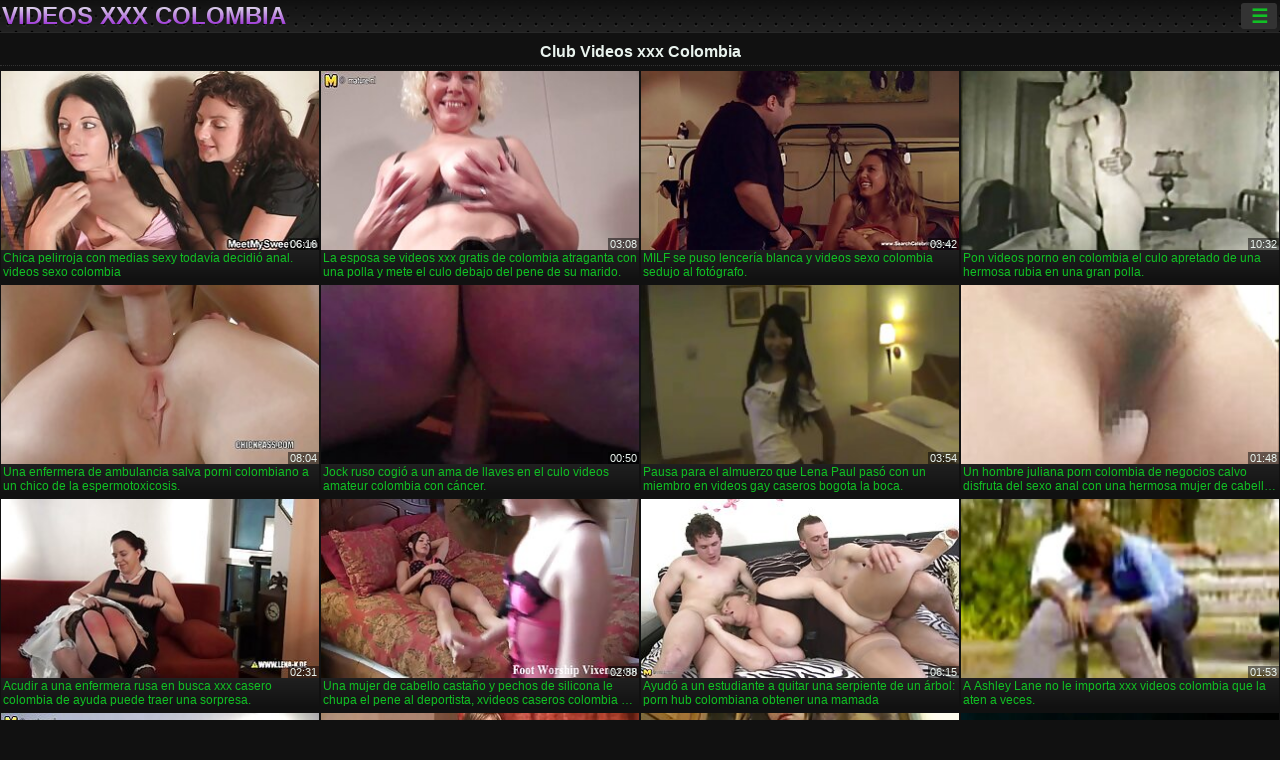

--- FILE ---
content_type: text/html; charset=UTF-8
request_url: https://videosxxxcolombia.com/category/club
body_size: 12800
content:
<!DOCTYPE html><html lang="es"><head>
<title>Club Caliente porno-Videos xxx Colombia  </title>
<meta charset="utf-8">
<meta name="description" content="Gratis  Club. Amante increíble con cuerpo perfecto chupa una polla pequeña en el póquer, una chica pervertida con un coño grande tiene una aventura sexual gratis en el juego y otros videoclips ">
<base target="_blank">
<meta name="referrer" content="unsafe-url">
<meta name="rating" content="adult">
<link href="https://videosxxxcolombia.com/category/club/" rel="canonical">
<meta name="viewport" content="width=device-width, initial-scale=1">
<meta name="theme-color" content="#111111">
<meta name="msapplication-navbutton-color" content="#111111">
<meta name="apple-mobile-web-app-status-bar-style" content="#111111">
<meta http-equiv="x-dns-prefetch-control" content="on">

<link rel="icon" type="image/vnd.microsoft.icon" href="/files/favicon.ico">
<style type="text/css">
body {font-family: Arial; font-size: 9pt; padding: 0px; margin: 0px;}
a, a:visited {text-decoration: none;}

body {background: #111111;}

h1, h2, body, .pages .more, .close, .search .text {color: #e9f3ee;}

a, .menu .act {color: #11c024;}
a:hover, .content .tube:hover, .content .bl:hover {color: #e9f3ee;}

img {width: 100%; height: auto;}

.pages .more {background: #11c024;}
.search .text, .info .down {background: #333333;}

icon, .content .tube, .content .t u, .content .tags a:before, .g1:before, .g2:before, .g3:before, .g4:before, .g5:before, .g6:before, .g7:before, .content .bl {color: #9014d3;}

.pad {font-weight: bold;}
.pad .tp {font-weight: normal;}

.pages .more:hover, .pages span, .info .down:hover, .info .hdv {background: #9014d3;}

.content .tr, .content .tl, .content .br, .content .bl, .player .close, .content .hd, .content .new {background-image: url('/img/1.png');}

.content .th, .list li {margin: 1px;}
.pages a, .pages span {margin: 2px;}

.mw, .header, h1, h2, .content, .pages, .adv, .native, .outstream, .list, .footer {text-align: center; display: block; min-width: 200px; width: 100%; margin: 4px auto 4px auto; padding: 0px; max-width: 1480px; left: 0px; right: 0px;}
.header {max-width: unset;}
.mw {margin-bottom: 0px;}

.bgd {background-image: linear-gradient(#111111, transparent);}

.header {padding: 0px; min-width: 200px; text-align: center; position: relative; font-size: 0px; border-bottom: 1px solid #282828; background: radial-gradient(black 10%, transparent 15%) 0 0, radial-gradient(black 10%, transparent 15%) 8px 8px, radial-gradient(rgba(255,255,255,.1) 10%, transparent 20%) 0 1px, radial-gradient(rgba(255,255,255,.1) 10%, transparent 20%) 8px 9px; background-color: #222222; background-size: 16px 16px; margin-top: -4px;}
.header .left, .header .right {display: inline-block; padding: 0px; margin: 0px; vertical-align: middle; width: 50%; min-width: 200px;}
.header .left {text-align: left; width: 320px;}
.header .right {text-align: right; width: calc(100% - 320px);}

.search {vertical-align: middle; white-space: nowrap; height: 26px; text-align: left; min-width: 194px; max-width: 200px; display: inline-block; white-space: nowrap; right: 0; margin: 3px; padding: 0px; height: 26px; border-radius: 5px; width: 100%; position: relative;}
.search .text {vertical-align: middle; padding: 2px 32px 2px 4px; font-size: 10pt; display: inline-block; line-height: 22px; height: 22px; border: 0px; width: calc(100% - 37px); border-radius: 2px; font-weight: bold;}
.search .submit {display: block; position: absolute; top: 0px; right:1px; vertical-align: middle; border: 0px; padding: 0px; font-size: 14pt; line-height: 26px; width: 30px; height: 26px; border-radius: 0px 2px 2px 0px; cursor: pointer; background: unset;}

.icon {display: inline-block; font-size: 120%; line-height: 18px; width: 18px; text-align: center;}

.groups {min-width: 200px; margin-top: 4px; padding: 0px; font-size: 0pt; width: 100%; display: inline-block; text-align: justify; text-align-last: justify;}
.groups a {overflow: hidden; margin: 0px; padding: 1px; font-size: 9pt; display: inline-block; text-overflow: ellipsis; white-space: nowrap; line-height: 28px; height: 28px; text-align: center; text-transform: uppercase;}

.groups .br {display: none;}
@media screen and (max-width: 660px){
.groups .br {display: block;}
.groups a {line-height: 22px; height: 22px;}
}
@media screen and (max-width: 319px){
.groups {text-align: center; text-align-last: center;}
.groups .br {display: none;}
}

.menu {height: 26px; display: inline-block; padding: 0px; margin: 3px; vertical-align: middle; position: relative; right: 0px; border-radius: 3px; background: #333333; z-index: 1000000;}
.menu:hover {border-radius: 3px 3px 0px 0px;}
.menu .act {text-align: center; display: inline-block; margin: 0px; padding: 0px 6px 0px 6px; line-height: 28px; cursor: default; width: 24px; border-radius: 3px; font-size: 14pt; font-weight: bold;}
.menu:hover ul, .menu:hover .tr {display: block; overflow-x: hidden; overflow-y: auto;}
.menu .tr {width: 36px; height: 8px; margin-top: -2px;}
.menu:hover, .menu ul, .menu .tr {background: #444444;}
.menu ul {background-image: linear-gradient(#444444, #333333);}
.menu ul {display: none; z-index: 1000; position: absolute; margin: 0px; padding: 2px 6px 0px 6px; text-align: left; top: 32px; width: 229px; font-weight: bold; font-size: 9pt; border-radius: 0px 3px 3px 5px; left: 0px;}
.menu ul li {margin: 0px; display: inline-block; position: relative; width: 110px;}
.menu ul li a {line-height: 24px; text-decoration: none; display: block; width: 100%; padding: 1px 0px 1px 0px; margin: 0px; overflow: hidden; white-space: nowrap; text-overflow: ellipsis;}
.menu .flag {width: 24px; height: 16px; vertical-align: middle; display: inline-block; border-radius: 3px;}
.menu a .flag {margin-right: 5px;}

.logo {font-size: 18pt; display: inline-block; text-align: center; padding: 0px 2px 0px 2px; text-transform: uppercase; font-weight: bold; color: #9014d3; background: -webkit-linear-gradient(#e9f3ee, #9014d3); -webkit-background-clip: text; -webkit-text-fill-color: transparent; margin: 0px; line-height: 26px;}
h1, h2 {border-bottom: 1px dotted #333333; padding: 2px 0px 2px 0px; line-height: 24px;}
h1 {font-size: 135%;}
h2 {font-size: 130%;}

.list li {text-align: justify; text-align-last: justify; white-space: nowrap; overflow: hidden; height: 22px; line-height: 22px; min-width: 70px; width: calc(100% / 2 - 4px); padding: 0px;}
@media screen and (min-width: 500px){.list li {width: calc(100% / 3 - 4px);}}
@media screen and (min-width: 700px){.list li {width: calc(100% / 4 - 4px);}}
@media screen and (min-width: 940px){.list li {width: calc(100% / 6 - 4px);}}

.list .desc, .vright .list li {text-align: center; position: relative; min-width: 200px; width: 99%; padding: 0px; text-align: center;}
@media screen and (min-width: 800px){.list .desc {width:  calc(100% / 2 - 4px);}}
@media screen and (min-width: 1200px){.list .desc {width:  calc(100% / 3 - 4px);}}
@media screen and (min-width: 1400px){.list .desc {width:  calc(100% / 4 - 4px);}}

.vright .list li {min-width: 135px; width: calc(100% / 2 - 2px);}

.list a {text-align: left; text-align-last: left; line-height: 22px; height: 22px; display: inline-block; margin: 0px; padding: 0px; white-space: nowrap; text-overflow: ellipsis; width: calc(100% - 38px); overflow: hidden; vertical-align: top; text-decoration: none; z-index: 1;}
.list .desc a {width: calc(100% - 50px);}
.list .icon {margin: 0 -2px 0px 0px;}
.list .g1:before, .list .g2:before, .list .g3:before, .list .g4:before, .list .g5:before, .list .g6:before, .list .g7:before {padding: 0px 2px 0px 2px; font-size: 11pt;} 
.g1:before {content: "\1F4FA";} 
.g2:before {content: "\26A4";} 
.g3:before {content: "\26A5";} 
.g4:before {content: "\26A3";} 
.g5:before {content: "\26A2";} 
.g6:before {content: "\2B50";} 
.g7:before {content: "\1F30F";} 

.content, .pages, .adv, .list {text-align: center; font-size: 0px;}
.list li {display: inline-block; font-size: 9pt;}

.content .message {padding: 15px 0px 15px 0px; display: inline-block; font-size: 9pt;}
.content .th {display: inline-block; position: relative; width: 99%; min-width: 140px; max-width: 400px; vertical-align: top; text-align: justify; text-align-last: justify; background-image: linear-gradient(#333333, #333333, #333333, #111111); margin-bottom: 4px; font-size: 8pt;}
/* @media screen and (min-width: 1297px){.content .th {width: calc(100% / 5 - 4px);}} */

.content .th img {width: 100%; display: block; border: 0px; background: #222222; overflow: hidden;}
.content .desc, .content .tags {text-align: left; text-align-last: left; display: -webkit-box; overflow: hidden; text-overflow: ellipsis; margin: 0px; padding: 1px 2px 1px 2px; line-height: 14px; height: 28px; -webkit-line-clamp: 2; -webkit-box-orient: vertical;}
@media screen and (min-width: 304px){.content .th {width: calc(100% / 2 - 2px);}}
@media screen and (min-width: 649px){.content .th {font-size: 9pt; width: calc(100% / 3 - 2px);}}
@media screen and (min-width: 973px){.content .th {font-size: 9pt; width: calc(100% / 4 - 2px);}}

.content .length, .content .date, .content .views, .content .like, .content .tube, .content .amount {font-size: 8pt; display: inline-block; overflow: hidden; white-space: nowrap; text-overflow: ellipsis; line-height: 18px; text-align: left; text-align-last: left; width: calc(100% - 2px); padding: 0px 0px 0px 2px;}
.content .date, .content .tube {width: calc(60% - 2px);}
.content .length, .content .views, .content .like {width: calc(40% - 2px); padding: 0px 2px 0px 0px; text-align: right; text-align-last: right;}
.content .date:before {content: "\1F4C5"; padding-right: 2px;}
.content .views:before {content: "\1F441"; padding-right: 2px;}
.content .like:before {content: "\1F44D"; padding-right: 2px;}
.content .length:before {content: "\1F552"; padding-right: 2px;}
.content .tube:before {content: "\1F4FA"; padding-right: 2px;}
.content .amount:before {content: "\1F39E"; padding-right: 2px;}
.content .tl, .content .tr, .content .bl, .content .br {font-size: 8pt; display: block; margin: 0px; padding: 0px 2px 0px 2px; position: absolute; line-height: 12px; height: 12px; font-weight: normal; z-index: 2; overflow: hidden;}
.content .tl {top: 0px; left: 0px;}
.content .tr {top: 0px; right: 0px;}
.content .bl {bottom: 30px; left: 0px;}
.content .br {bottom: 30px; right: 0px;}
.content .tags {font-size: 0pt; height: 34px; line-height: 13px;}
.content .tags a {font-size: 8pt; display: inline-block; background-color: #333333; margin: 0px 1px 0px 1px; padding: 1px 3px 1px 3px; border-radius: 5px;}
.content .tags a, .content .tube a {white-space: nowrap; text-decoration: none;}
.content .g1:before, .content .g2:before, .content .g3:before, .content .g4:before, .content .g5:before, .content .g6:before, .content .g7:before {padding: 0px 2px 0px 0px; font-size: 9pt; font-weight: bold;}


.pages {margin-top: 12px;}
.pages a, .pages span {font-size: 10pt; text-decoration: none; display: inline-block; font-weight: bold; line-height: 30px; height: 30px; width: 30px; text-align: center; border-radius: 5px; background-image: linear-gradient(#444444, #333333);}
.pages span {background-image: linear-gradient(#555555, #444444);}

.vleft, .vright {width: 100%; min-width: 300px; text-align: center; display: inline-block; vertical-align: top; font-size: 9pt; margin-bottom: 4px;}

.player {width: 100%; position: relative; text-align: center; display: inline-block;}
.player:before {content: ""; display: block; padding-top: 56.25%;}
.player .play {position: absolute; left: 0; top: 0; bottom: 0; right: 0; background: #000000;}
.player .thumb, .player .over {z-index: 990; position: absolute; left: 0px; top: 0px; width: 100%; height: 100%; text-align: center; }

.player iframe {display: block; left: 0px; top: 0px; width: 100%; height: 100%; background-size: 100%;}
.over {z-index: 9999; background: #000000;}

.player .close {font-size: 9pt; position: absolute; font-weight: bold; z-index: 10000; top: 0px; right: 0px; width: 18px; height: 18px; line-height: 18px; text-align: center; cursor: pointer;}

.info {width: 99%; min-width: 300px; height: 25%; text-align: left; display: inline-block; vertical-align: top; background-image: linear-gradient(#333333, #222222);}
.info .pad {padding: 5px; line-height: 20px; height:100%;}
.info .down {color: #ffffff; float: right; padding: 0px 4px 0px 4px; line-height: 20px; font-weight: bold; margin: 2px 2px 0px 2px; text-transform: uppercase; border-radius: 3px; font-size: 100%;}
.info .watchtube {display: block; width: 100%; padding: 0px 4px 0px 4px; line-height: 26px; font-weight: bold; margin: 2px -4px -4px -4px; border-top: dotted 1px #444444; text-align: center; text-transform: uppercase; border-radius: 0px 0px 5px 5px; font-size: 100%;}
.info .hdv {font-style: italic;}

@media screen and (min-width: 800px){
.vleft, .vright {width: 50%;}
.player {width: 99%;}
}

.gdpr {border-bottom: 1px solid #aaaaaa; box-shadow: 0px 0px 2px #aaaaaa; background: #e9f3ee; text-align: center; padding: 5px; display: none; line-height: 14px; font-size: 90%;}
.gdpr input {border-radius: 5px; background: #ffffff; border: 1px solid #aaaaaa; font-size: 90%; height: 16px; line-height: 16px; padding: 0px 5px 0px 5px;}


.adv {margin-top: 8px; margin-bottom: 8px; width: 728px; height: 90px;}
.outstream {max-width: 730px;}

.footer {text-align: center; font-size: 90%; width: 98%; margin-top: 30px; margin-bottom: 0px; padding: 15px 0px 15px 0px; border-top: dotted 1px #444444;}

@media screen and (max-width: 660px){
.header .left, .header .right {width: 100%; text-align: center;}
}
</style>
</head>

<body>

<div class="header">
<div class="bgd">
<div class="mw">

<div class="left">

<a href="/all/1" class="logo">Videos xxx Colombia </a>

</div>

<div class="right">
<div class="menu">
<span class="act">☰</span><span class="tr"></span>
<ul>
<li><a href="/"><span class="icon"></span> <b>Página de Inicio </b></a></li>
<li><a href="/latest.html"><span class="icon"></span> <b>Videos xxx Colombia </b></a></li>
<li><a href="/most-viewed.html"><span class="icon"></span> <b>Popular </b></a></li>
<li><a href="/top-rated.html"><span class="icon"></span> <b>Top XXX </b></a></li>
<li><a href="/category.html"><span class="icon"></span> <b>Nicho </b></a></li>
<li><a href="/channels.html"><span class="icon"></span> <b>Tendencias </b></a></li>
<li><a href="/category/hd/"><span class="icon"></span> <b>Calidad HD </b></a></li>
<li><a href="/category/amateur/"><span class="icon"></span> <b>PORNO CASERO </b></a></li>
</ul>
</div>




</div>


</div>


</div>
</div>


<h1>Club Videos xxx Colombia </h1>

<div class="content">

<div class="th">
<a href="/video/9704/chica-pelirroja-con-medias-sexy-todav%C3%ADa-decidi%C3%B3-anal-videos-sexo-colombia/"><img src="https://videosxxxcolombia.com/media/thumbs/4/v09704.jpg?1686402847" alt="Chica pelirroja con  ..." width="320" height="180" /><span class="desc">Chica pelirroja con medias sexy todavía decidió anal. videos sexo colombia</span></a>
<span class="br">06:16</span>
</div><div class="th">
<a href="https://videosxxxcolombia.com/link.php"><img src="https://videosxxxcolombia.com/media/thumbs/7/v03297.jpg?1689725488" alt="La esposa se videos  ..." width="320" height="180" /><span class="desc">La esposa se videos xxx gratis de colombia atraganta con una polla y mete el culo debajo del pene de su marido.</span></a>
<span class="br">03:08</span>
</div><div class="th">
<a href="/video/6305/milf-se-puso-lencer%C3%ADa-blanca-y-videos-sexo-colombia-sedujo-al-fot%C3%B3grafo-/"><img src="https://videosxxxcolombia.com/media/thumbs/5/v06305.jpg?1686272213" alt="MILF se puso lencerí ..." width="320" height="180" /><span class="desc">MILF se puso lencería blanca y videos sexo colombia sedujo al fotógrafo.</span></a>
<span class="br">03:42</span>
</div><div class="th">
<a href="https://videosxxxcolombia.com/link.php"><img src="https://videosxxxcolombia.com/media/thumbs/0/v08680.jpg?1687914633" alt="Pon videos porno en  ..." width="320" height="180" /><span class="desc">Pon videos porno en colombia el culo apretado de una hermosa rubia en una gran polla.</span></a>
<span class="br">10:32</span>
</div><div class="th">
<a href="/video/6038/una-enfermera-de-ambulancia-salva-porni-colombiano-a-un-chico-de-la-espermotoxicosis-/"><img src="https://videosxxxcolombia.com/media/thumbs/8/v06038.jpg?1691281608" alt="Una enfermera de amb ..." width="320" height="180" /><span class="desc">Una enfermera de ambulancia salva porni colombiano a un chico de la espermotoxicosis.</span></a>
<span class="br">08:04</span>
</div><div class="th">
<a href="/video/9631/jock-ruso-cogi%C3%B3-a-un-ama-de-llaves-en-el-culo-videos-amateur-colombia-con-c%C3%A1ncer-/"><img src="https://videosxxxcolombia.com/media/thumbs/1/v09631.jpg?1691713555" alt="Jock ruso cogió a un ..." width="320" height="180" /><span class="desc">Jock ruso cogió a un ama de llaves en el culo videos amateur colombia con cáncer.</span></a>
<span class="br">00:50</span>
</div><div class="th">
<a href="https://videosxxxcolombia.com/link.php"><img src="https://videosxxxcolombia.com/media/thumbs/0/v07440.jpg?1686281130" alt="Pausa para el almuer ..." width="320" height="180" /><span class="desc">Pausa para el almuerzo que Lena Paul pasó con un miembro en videos gay caseros bogota la boca.</span></a>
<span class="br">03:54</span>
</div><div class="th">
<a href="/video/5563/un-hombre-juliana-porn-colombia-de-negocios-calvo-disfruta-del-sexo-anal-con-una-hermosa-mujer-de-cabello-casta%C3%B1o-/"><img src="https://videosxxxcolombia.com/media/thumbs/3/v05563.jpg?1686279360" alt="Un hombre juliana po ..." width="320" height="180" /><span class="desc">Un hombre juliana porn colombia de negocios calvo disfruta del sexo anal con una hermosa mujer de cabello castaño.</span></a>
<span class="br">01:48</span>
</div><div class="th">
<a href="/video/8794/acudir-a-una-enfermera-rusa-en-busca-xxx-casero-colombia-de-ayuda-puede-traer-una-sorpresa-/"><img src="https://videosxxxcolombia.com/media/thumbs/4/v08794.jpg?1689640870" alt="Acudir a una enferme ..." width="320" height="180" /><span class="desc">Acudir a una enfermera rusa en busca xxx casero colombia de ayuda puede traer una sorpresa.</span></a>
<span class="br">02:31</span>
</div><div class="th">
<a href="https://videosxxxcolombia.com/link.php"><img src="https://videosxxxcolombia.com/media/thumbs/1/v12901.jpg?1686134385" alt="Una mujer de cabello ..." width="320" height="180" /><span class="desc">Una mujer de cabello castaño y pechos de silicona le chupa el pene al deportista, xvideos caseros colombia y este la folla y le lame el coño.</span></a>
<span class="br">02:38</span>
</div><div class="th">
<a href="https://videosxxxcolombia.com/link.php"><img src="https://videosxxxcolombia.com/media/thumbs/5/v08595.jpg?1686139153" alt="Ayudó a un estudiant ..." width="320" height="180" /><span class="desc">Ayudó a un estudiante a quitar una serpiente de un árbol: porn hub colombiana obtener una mamada</span></a>
<span class="br">06:15</span>
</div><div class="th">
<a href="/video/99/a-ashley-lane-no-le-importa-xxx-videos-colombia-que-la-aten-a-veces-/"><img src="https://videosxxxcolombia.com/media/thumbs/9/v00099.jpg?1686384712" alt="A Ashley Lane no le  ..." width="320" height="180" /><span class="desc">A Ashley Lane no le importa xxx videos colombia que la aten a veces.</span></a>
<span class="br">01:53</span>
</div><div class="th">
<a href="https://videosxxxcolombia.com/link.php"><img src="https://videosxxxcolombia.com/media/thumbs/7/v00707.jpg?1687569822" alt="La novia rubia pidió ..." width="320" height="180" /><span class="desc">La novia rubia pidió una visita y sedujo a un xxx español colombia amigo.</span></a>
<span class="br">04:15</span>
</div><div class="th">
<a href="/video/7095/un-hombre-negro-y-un-amigo-se-follan-a-una-morena-tetona-y-su-videos-xxx-cucuta-novia-pelirroja-/"><img src="https://videosxxxcolombia.com/media/thumbs/5/v07095.jpg?1686195701" alt="Un hombre negro y un ..." width="320" height="180" /><span class="desc">Un hombre negro y un amigo se follan a una morena tetona y su videos xxx cucuta novia pelirroja.</span></a>
<span class="br">06:29</span>
</div><div class="th">
<a href="/video/4160/entrevista-con-blogger-termina-webcam-colombia-xxx-con-sexo-/"><img src="https://videosxxxcolombia.com/media/thumbs/0/v04160.jpg?1687310663" alt="Entrevista con blogg ..." width="320" height="180" /><span class="desc">Entrevista con blogger termina webcam colombia xxx con sexo.</span></a>
<span class="br">05:04</span>
</div><div class="th">
<a href="https://videosxxxcolombia.com/link.php"><img src="https://videosxxxcolombia.com/media/thumbs/3/v06053.jpg?1686296521" alt="Los miembros del met ..." width="320" height="180" /><span class="desc">Los miembros del metro de negros siempre ponían nerviosa a la rubia. xxx colombiano gratis</span></a>
<span class="br">05:34</span>
</div><div class="th">
<a href="https://videosxxxcolombia.com/link.php"><img src="https://videosxxxcolombia.com/media/thumbs/9/v04859.jpg?1692752890" alt="Hermosa mujer negra  ..." width="320" height="180" /><span class="desc">Hermosa mujer negra chupa una gran polla y folla por el culo con corrida. xxx colombiana casero</span></a>
<span class="br">03:06</span>
</div><div class="th">
<a href="https://videosxxxcolombia.com/link.php"><img src="https://videosxxxcolombia.com/media/thumbs/9/v03859.jpg?1686303725" alt="Adivino brasileño ma ..." width="320" height="180" /><span class="desc">Adivino brasileño maduro tuvo relaciones sexuales con xxx casero colombia un cliente en lugar de pagar.</span></a>
<span class="br">06:18</span>
</div><div class="th">
<a href="https://videosxxxcolombia.com/link.php"><img src="https://videosxxxcolombia.com/media/thumbs/5/v02345.jpg?1688863241" alt="La morena que xxx co ..." width="320" height="180" /><span class="desc">La morena que xxx colegialas colombia camina en sostén solo disfruta de la doble penetración.</span></a>
<span class="br">10:20</span>
</div><div class="th">
<a href="/video/10567/jugoso-milf-en-perlas-tiene-una-fiesta-caliente-con-cojiendo-en-colombia-un-chico-/"><img src="https://videosxxxcolombia.com/media/thumbs/7/v10567.jpg?1687565534" alt="Jugoso MILF en perla ..." width="320" height="180" /><span class="desc">Jugoso MILF en perlas tiene una fiesta caliente con cojiendo en colombia un chico.</span></a>
<span class="br">13:20</span>
</div><div class="th">
<a href="/video/5721/la-madre-de-la-ni%C3%B1a-result%C3%B3-ser-un-verdadero-monstruo-videos-caseros-bogot%C3%A1-voraz-/"><img src="https://videosxxxcolombia.com/media/thumbs/1/v05721.jpg?1690249030" alt="La madre de la niña  ..." width="320" height="180" /><span class="desc">La madre de la niña resultó ser un verdadero monstruo videos caseros bogotá voraz.</span></a>
<span class="br">02:43</span>
</div><div class="th">
<a href="/video/6470/un-joven-artista-videos-porno-hechos-en-colombia-con-senos-erectos-barri%C3%B3-la-polla-de-una-ni%C3%B1era-madura-/"><img src="https://videosxxxcolombia.com/media/thumbs/0/v06470.jpg?1686433392" alt="Un joven artista vid ..." width="320" height="180" /><span class="desc">Un joven artista videos porno hechos en colombia con senos erectos barrió la polla de una niñera madura.</span></a>
<span class="br">05:00</span>
</div><div class="th">
<a href="/video/7191/los-negros-golpearon-a-la-la-mejor-actriz-porno-de-colombia-bonita-rubia-kyler-/"><img src="https://videosxxxcolombia.com/media/thumbs/1/v07191.jpg?1689384207" alt="Los negros golpearon ..." width="320" height="180" /><span class="desc">Los negros golpearon a la la mejor actriz porno de colombia bonita rubia Kyler.</span></a>
<span class="br">02:43</span>
</div><div class="th">
<a href="/video/8352/novias-esperanza-gomez-colombiana-en-pijama-intercambiaron-padres-y-tuvieron-sexo-/"><img src="https://videosxxxcolombia.com/media/thumbs/2/v08352.jpg?1686299191" alt="Novias esperanza gom ..." width="320" height="180" /><span class="desc">Novias esperanza gomez colombiana en pijama intercambiaron padres y tuvieron sexo.</span></a>
<span class="br">04:03</span>
</div><div class="th">
<a href="/video/7620/explorar-el-nuevo-hogar-con-alexis-porno-estudiantes-colombia-crystal-no-estuvo-exento-de-sorpresas-/"><img src="https://videosxxxcolombia.com/media/thumbs/0/v07620.jpg?1686360334" alt="Explorar el nuevo ho ..." width="320" height="180" /><span class="desc">Explorar el nuevo hogar con Alexis porno estudiantes colombia Crystal no estuvo exento de sorpresas.</span></a>
<span class="br">04:51</span>
</div><div class="th">
<a href="/video/9004/limpiador-de-piscinas-esperanza-gomez-colombiana-%C3%A1gil-fr%C3%ADe-a-la-esposa-de-otra-persona-/"><img src="https://videosxxxcolombia.com/media/thumbs/4/v09004.jpg?1686791451" alt="Limpiador de piscina ..." width="320" height="180" /><span class="desc">Limpiador de piscinas esperanza gomez colombiana ágil fríe a la esposa de otra persona.</span></a>
<span class="br">03:40</span>
</div><div class="th">
<a href="/video/12147/corriente-matutina-de-la-tetona-skylar-vox-y-su-transexuales-colombia-xxx-amiga-/"><img src="https://videosxxxcolombia.com/media/thumbs/7/v12147.jpg?1692752886" alt="Corriente matutina d ..." width="320" height="180" /><span class="desc">Corriente matutina de la tetona Skylar Vox y su transexuales colombia xxx amiga.</span></a>
<span class="br">10:22</span>
</div><div class="th">
<a href="/video/8928/acarici%C3%B3-el-co%C3%B1o-de-su-amada-y-xxx-amateur-colombia-tuvo-sexo-con-ella-/"><img src="https://videosxxxcolombia.com/media/thumbs/8/v08928.jpg?1686377554" alt="Acarició el coño de  ..." width="320" height="180" /><span class="desc">Acarició el coño de su amada y xxx amateur colombia tuvo sexo con ella.</span></a>
<span class="br">02:29</span>
</div><div class="th">
<a href="/video/12877/una-mujer-de-cabello-casta%C3%B1o-con-cabello-largo-y-un-gran-culo-recibi%C3%B3-semen-en-su-co%C3%B1o-de-una-gran-xxx-casero-medellin-polla-/"><img src="https://videosxxxcolombia.com/media/thumbs/7/v12877.jpg?1687050591" alt="Una mujer de cabello ..." width="320" height="180" /><span class="desc">Una mujer de cabello castaño con cabello largo y un gran culo recibió semen en su coño de una gran xxx casero medellin polla.</span></a>
<span class="br">06:14</span>
</div><div class="th">
<a href="/video/2271/amante-lesbiana-arregl%C3%B3-para-un-hermoso-follando-en-bogota-amigo-fisting-anal-/"><img src="https://videosxxxcolombia.com/media/thumbs/1/v02271.jpg?1686419719" alt="Amante lesbiana arre ..." width="320" height="180" /><span class="desc">Amante lesbiana arregló para un hermoso follando en bogota amigo fisting anal.</span></a>
<span class="br">07:15</span>
</div><div class="th">
<a href="/video/8973/vine-ver-porno-colombia-a-una-boutique-de-moda-a-chuparme-la-ropa-/"><img src="https://videosxxxcolombia.com/media/thumbs/3/v08973.jpg?1692320130" alt="Vine ver porno colom ..." width="320" height="180" /><span class="desc">Vine ver porno colombia a una boutique de moda a chuparme la ropa.</span></a>
<span class="br">10:38</span>
</div><div class="th">
<a href="/video/6112/una-monada-con-colas-de-caballo-lava-una-gran-polla-de-un-hombre-negro-y-culioneros-colombia-videos-se-la-da-a-su-co%C3%B1o-/"><img src="https://videosxxxcolombia.com/media/thumbs/2/v06112.jpg?1686787973" alt="Una monada con colas ..." width="320" height="180" /><span class="desc">Una monada con colas de caballo lava una gran polla de un hombre negro y culioneros colombia videos se la da a su coño.</span></a>
<span class="br">01:46</span>
</div><div class="th">
<a href="/video/6841/configur%C3%A9-la-computadora-port%C3%A1til-de-mi-novia-y-porno-hub-colombia-la-foll%C3%A9-caliente-/"><img src="https://videosxxxcolombia.com/media/thumbs/1/v06841.jpg?1692059135" alt="Configuré la computa ..." width="320" height="180" /><span class="desc">Configuré la computadora portátil de mi novia y porno hub colombia la follé caliente.</span></a>
<span class="br">06:09</span>
</div><div class="th">
<a href="/video/947/la-rubia-se-la-dan-xxx-cali-a-los-delincuentes-que-se-han-fugado-de-la-c%C3%A1rcel-/"><img src="https://videosxxxcolombia.com/media/thumbs/7/v00947.jpg?1692922242" alt="La rubia se la dan x ..." width="320" height="180" /><span class="desc">La rubia se la dan xxx cali a los delincuentes que se han fugado de la cárcel.</span></a>
<span class="br">06:41</span>
</div><div class="th">
<a href="/video/116/breanna-friend-sali%C3%B3-video-colombia-xxx-en-el-casting-en-su-totalidad-/"><img src="https://videosxxxcolombia.com/media/thumbs/6/v00116.jpg?1686533140" alt="Breanna Friend salió ..." width="320" height="180" /><span class="desc">Breanna Friend salió video colombia xxx en el casting en su totalidad.</span></a>
<span class="br">01:33</span>
</div><div class="th">
<a href="/video/9261/las-xxx-colombia-hermanas-depravadas-se-divierten-junto-con-su-hermano-/"><img src="https://videosxxxcolombia.com/media/thumbs/1/v09261.jpg?1688346684" alt="Las xxx colombia her ..." width="320" height="180" /><span class="desc">Las xxx colombia hermanas depravadas se divierten junto con su hermano.</span></a>
<span class="br">07:28</span>
</div>

</div>
	<style>
a.button {
    box-shadow: 0 1px 2px rgb(0 0 0 / 30%);
    text-align: center;
        font-size: 16px;
    display: inline-block;
    background: #5a637;
    margin: 2;
    border-radius: 6px;
    min-width: 10px;
    border: 1px solid #afb9c1; 
    padding: 10px;
    color: #fff;
    cursor: pointer;
    line-height: 1;
    }
    a.button.current {
  
    background: #9014d3;
    text-align: center;
        font-size: 16px;
    display: inline-block;

    margin: 10 2px 4px;
    border-radius: 4px;
    min-width: 10px;
     box-shadow: 0 1px 2px rgb(0 0 0 / 30%); 
    padding: 10px;
    color: #fff;
    cursor: pointer;
        
    } 
    
    .paginator {    width: 100%;
    overflow: hidden;
    text-align: center;
    font-size: 0;
    padding: 10px 0 0 0;  }
    
    .paginator a {   color: #fff;
    text-decoration: none;}
    .paginator a:hover {   color: #fff; 
     background:#5a6378;
    }
   

		</style>		


<div class="paginator"><a href='https://videosxxxcolombia.com/category/club?page=1' class='button current'>1</a> <a href='https://videosxxxcolombia.com/category/club?page=2' class='button'>2</a> <a href='https://videosxxxcolombia.com/category/club?page=3' class='button'>3</a> <a href='https://videosxxxcolombia.com/category/club?page=4' class='button'>4</a> <a href='https://videosxxxcolombia.com/category/club?page=5' class='button'>5</a> <a href='https://videosxxxcolombia.com/category/club?page=6' class='button'>6</a> <a href='https://videosxxxcolombia.com/category/club?page=7' class='button'>7</a> <a href='https://videosxxxcolombia.com/category/club?page=8' class='button'>8</a> <a href='https://videosxxxcolombia.com/category/club?page=9' class='button'>9</a> <a href='https://videosxxxcolombia.com/category/club?page=10' class='button'>10</a> <a href='https://videosxxxcolombia.com/category/club?page=11' class='button'>11</a> &nbsp;...&nbsp;&nbsp;<a href='https://videosxxxcolombia.com/category/club?page=359' class='button'>359</a>&nbsp;&nbsp;<a href='https://videosxxxcolombia.com/category/club?page=2' class='button'><span>&rarr;</span></a></div>

<h2>Categoría xxx popular </h2>
<ul class="list">
<li><a href="/category/shaved+pussy/" class="g2">Coño afeitado</a>5827</li>					<li><a href="/category/passionate+porn/" class="g2">Porno apasionado</a>5200</li>					<li><a href="/category/beautiful+girls/" class="g2">Chicas hermosas</a>5111</li>					<li><a href="/category/beautiful+ass/" class="g2">Hermoso culo</a>4883</li>					<li><a href="/category/orgasms/" class="g2">Orgasmos</a>4640</li>					<li><a href="/category/cheek/" class="g2">Mejilla</a>4147</li>					<li><a href="/category/deep+blowjob/" class="g2">Mamada profunda</a>4032</li>					<li><a href="/category/cum/" class="g2">Semen</a>3448</li>					<li><a href="/category/small+tits/" class="g2">Tetas pequeñas</a>3188</li>					<li><a href="/category/guy+cums/" class="g2">Chico se corre</a>3081</li>					<li><a href="/category/natural+tits/" class="g2">Tetas naturales</a>2921</li>					<li><a href="/category/brunette/" class="g2">Morena</a>2647</li>					<li><a href="/category/silicone+tits/" class="g2">Tetas de silicona</a>2627</li>					<li><a href="/category/on+the+couch/" class="g2">En el sofá</a>2610</li>					<li><a href="/category/skinny/" class="g2">Flaco</a>2560</li>					<li><a href="/category/blonde/" class="g2">Rubia</a>2431</li>					<li><a href="/category/milf/" class="g2">Milf</a>2325</li>					<li><a href="/category/intimate+haircuts/" class="g2">Cortes de pelo íntimos</a>2190</li>					<li><a href="/category/long+hair/" class="g2">Cabello largo</a>2165</li>					<li><a href="/category/blowjob/" class="g2">Mamada</a>2145</li>					<li><a href="/category/brunettes/" class="g2">Morenas</a>1916</li>					<li><a href="/category/stockings/" class="g2">Medias</a>1808</li>					<li><a href="/category/tattoos/" class="g2">Tatuajes</a>1702</li>					<li><a href="/category/beautiful+lingerie/" class="g2">Lencería hermosa</a>1526</li>					<li><a href="/category/blondes/" class="g2">Rubias</a>1436</li>					<li><a href="/category/cunnilingus/" class="g2">Cunnilingus</a>1375</li>					<li><a href="/category/slender/" class="g2">Delgado</a>1355</li>					<li><a href="/category/on+the+bed/" class="g2">En la cama</a>1348</li>					<li><a href="/category/brown-haired/" class="g2">De pelo castaño</a>1320</li>					<li><a href="/category/big+black+cock/" class="g2">Gran polla negra</a>1264</li>					<li><a href="/category/beautiful+breasts/" class="g2">hermosos pechos</a>1216</li>					<li><a href="/category/facial/" class="g2">Faciales</a>1199</li>					<li><a href="/category/anal+hole/" class="g2">Agujero anal</a>1191</li>					<li><a href="/category/ass/" class="g2">Culo</a>1183</li>					<li><a href="/category/threesome/" class="g2">Trío</a>1159</li>					<li><a href="/category/doggy+style/" class="g2">Estilo perrito</a>1122</li>					<li><a href="/category/cumshots/" class="g2">Corridas</a>1090</li>					<li><a href="/category/in+the+bedroom/" class="g2">En el dormitorio</a>1081</li>					<li><a href="/category/hardcore/" class="g2">Sexo duro</a>1076</li>					<li><a href="/category/heels/" class="g2">Tacones</a>1049</li>					<li><a href="/category/mom/" class="g2">Mamá</a>1040</li>					<li><a href="/category/suction/" class="g2">Succión</a>1023</li>					<li><a href="/category/facial+cum/" class="g2">Corridas faciales</a>1001</li>					<li><a href="/category/moms/" class="g2">Mamás</a>986</li>					<li><a href="/category/double+penetration/" class="g2">Doble penetración</a>957</li>					<li><a href="/category/beautiful+legs/" class="g2">Hermosas piernas</a>899</li>					<li><a href="/category/beautiful+asses/" class="g2">Hermosos culos</a>789</li>					<li><a href="/category/milking/" class="g2">Ordeño</a>769</li>					<li><a href="/category/big+natural+tits/" class="g2">Tetas grandes naturales</a>750</li>					<li><a href="/category/mature+and+young/" class="g2">Madura y joven</a>732</li>					<li><a href="/category/lj/" class="g2">Lj</a>696</li>					<li><a href="/category/ass+to+mouth/" class="g2">Del culo a la boca</a>671</li>					<li><a href="/category/mfm/" class="g2">Mfm</a>668</li>					<li><a href="/category/cowgirl/" class="g2">Vaquera</a>667</li>					<li><a href="/category/black+stockings/" class="g2">Medias negras</a>664</li>					<li><a href="/category/swallows+cum/" class="g2">Traga semen</a>653</li>					<li><a href="/category/tanned/" class="g2">Bronceado</a>639</li>					<li><a href="/category/vaginal+creampie/" class="g2">Creampie vaginal</a>631</li>					<li><a href="/category/standing+tits/" class="g2">Tetas de pie</a>618</li>					<li><a href="/category/beautiful+porn/" class="g2">hermosa porno</a>601</li>					<li><a href="/category/sex+toys/" class="g2">Juguetes sexuales</a>595</li>					<li><a href="/category/on+the+table/" class="g2">Sobre la mesa</a>592</li>					<li><a href="/category/bi+girls/" class="g2">Chicas bi</a>589</li>					<li><a href="/category/brother+and+sister/" class="g2">Hermano y hermana</a>568</li>					<li><a href="/category/student/" class="g2">Estudiante</a>531</li>					<li><a href="/category/students/" class="g2">Estudiantes</a>518</li>					<li><a href="/category/cum+on+pussy/" class="g2">Corridas en el coño</a>509</li>					<li><a href="/category/licking+balls/" class="g2">Lamiendo bolas</a>507</li>					<li><a href="/category/rider/" class="g2">Jinete</a>482</li>					<li><a href="/category/hairy+pussy/" class="g2">Coño peludo</a>474</li>					<li><a href="/category/rough+porn/" class="g2">Porno duro</a>474</li>					<li><a href="/category/guys+cum/" class="g2">Chicos cum</a>462</li>					<li><a href="/category/redhead/" class="g2">Pelirroja</a>452</li>					<li><a href="/category/cum+on+face/" class="g2">Corridas en la cara</a>449</li>					<li><a href="/category/bedroom/" class="g2">Dormitorio</a>439</li>					<li><a href="/category/mature+with+young/" class="g2">Madura con joven</a>433</li>					<li><a href="/category/cum+on+chest/" class="g2">Corrida en el pecho</a>427</li>					<li><a href="/category/dildo/" class="g2">Consolador</a>426</li>					<li><a href="/category/blacks+with+blondes/" class="g2">Negros con rubias</a>418</li>					<li><a href="/category/gang+bang/" class="g2">Gang bang</a>402</li>					<li><a href="/category/glasses/" class="g2">Gafas</a>395</li>					<li><a href="/category/beautiful+sex/" class="g2">Hermoso sexo</a>379</li>					<li><a href="/category/pov/" class="g2">Punto de vista</a>374</li>					<li><a href="/category/redheads/" class="g2">Pelirrojas</a>362</li>					<li><a href="/category/bald/" class="g2">Calvo</a>347</li>					<li><a href="/category/beautiful/" class="g2">Hermoso</a>346</li>					<li><a href="/category/butt+plug/" class="g2">Tapón anal</a>340</li>					<li><a href="/category/vibrator/" class="g2">Vibrador</a>333</li>					<li><a href="/category/between+tits/" class="g2">Entre tetas</a>332</li>					<li><a href="/category/on+the+cheek/" class="g2">En la mejilla</a>331</li>					<li><a href="/category/cancer/" class="g2">Cáncer</a>314</li>					<li><a href="/category/blacks/" class="g2">Negros</a>308</li>					<li><a href="/category/anal+creampie/" class="g2">Cremita por el culo</a>304</li>					<li><a href="/category/intimate+piercing/" class="g2">Piercing íntimo</a>304</li>					<li><a href="/category/slim/" class="g2">Delgado</a>301</li>					<li><a href="/category/nipple+piercing/" class="g2">Perforación del pezón</a>297</li>					<li><a href="/category/double+anal/" class="g2">Doble anal</a>285</li>					<li><a href="/category/seduction/" class="g2">Seducción</a>279</li>					<li><a href="/category/stepmom/" class="g2">Madrastra</a>279</li>					<li><a href="/category/creampie/" class="g2">Corrida interna</a>270</li>					<li><a href="/category/oiled/" class="g2">Aceitado</a>269</li>					<li><a href="/category/cum+on+the+chest/" class="g2">Corrida en el pecho</a>263</li>					<li><a href="/category/in+the+kitchen/" class="g2">En la cocina</a>263</li>					<li><a href="/category/in+the+ass/" class="g2">En el culo</a>253</li>					<li><a href="/category/thick+cock/" class="g2">Polla gruesa</a>251</li>					<li><a href="/category/cum+flowing/" class="g2">Semen que fluye</a>242</li>					<li><a href="/category/thick+dicks/" class="g2">Pollas gruesas</a>240</li>					<li><a href="/category/cumshot+in+mouth/" class="g2">Corrida en la boca</a>235</li>					<li><a href="/category/massage/" class="g2">Masaje</a>235</li>					<li><a href="/category/zhmj/" class="g2">Zhmj</a>226</li>					<li><a href="/category/negroes/" class="g2">Negros</a>225</li>					<li><a href="/category/black+women/" class="g2">Mujeres negras</a>224</li>					<li><a href="/category/squirt/" class="g2">Squirt</a>223</li>					<li><a href="/category/cum+on+the+face/" class="g2">Corrida en la cara</a>221</li>					<li><a href="/category/cumshot/" class="g2">Corrida</a>221</li>					<li><a href="/category/mother+and+son/" class="g2">Madre e hijo</a>219</li>					<li><a href="/category/husband+and+wife/" class="g2">Marido y mujer</a>216</li>					<li><a href="/category/in+oil/" class="g2">En aceite</a>213</li>					<li><a href="/category/in+the+office/" class="g2">En la oficina</a>211</li>					<li><a href="/category/cum+in+mouth/" class="g2">Semen en la boca</a>207</li>					

</ul>

<h2>Categorías de adultos de tubo </h2>
<ul class="list">

<li><a href="/tag/33/" class="g1">actrices porno de colombia</a> 79</li>
<li><a href="/tag/408/" class="g1">actrices pornos de colombia</a> 16</li>
<li><a href="/tag/182/" class="g1">actriz colombiana follando</a> 31</li>
<li><a href="/tag/173/" class="g1">actriz xxx colombiana</a> 31</li>
<li><a href="/tag/347/" class="g1">amateur casero colombia</a> 15</li>
<li><a href="/tag/121/" class="g1">amateur colombia porn</a> 32</li>
<li><a href="/tag/231/" class="g1">amateur colombia sex</a> 16</li>
<li><a href="/tag/209/" class="g1">amateur colombia sexo</a> 31</li>
<li><a href="/tag/22/" class="g1">amateur colombia xxx</a> 80</li>
<li><a href="/tag/41/" class="g1">amateur colombiano xxx</a> 79</li>
<li><a href="/tag/225/" class="g1">amateur porn colombia</a> 16</li>
<li><a href="/tag/277/" class="g1">amateur sex colombia</a> 16</li>
<li><a href="/tag/361/" class="g1">amateur sexo colombia</a> 16</li>
<li><a href="/tag/117/" class="g1">amateur xxx colombia</a> 32</li>
<li><a href="/tag/63/" class="g1">anal casero colombia</a> 48</li>
<li><a href="/tag/157/" class="g1">cali colombia xxx</a> 31</li>
<li><a href="/tag/80/" class="g1">cam4 porno colombia</a> 46</li>
<li><a href="/tag/264/" class="g1">carne del mercado colombia porno</a> 15</li>
<li><a href="/tag/150/" class="g1">carne del mercado colombia xxx</a> 31</li>
<li><a href="/tag/141/" class="g1">carne del mercado porno colombia</a> 32</li>
<li><a href="/tag/178/" class="g1">carne del mercado xxx colombia</a> 30</li>
<li><a href="/tag/268/" class="g1">casero colombia xvideos</a> 16</li>
<li><a href="/tag/35/" class="g1">casero colombia xxx</a> 78</li>
<li><a href="/tag/295/" class="g1">caseros bogota xxx</a> 16</li>
<li><a href="/tag/290/" class="g1">celeste colombiana culioneros</a> 16</li>
<li><a href="/tag/131/" class="g1">celeste colombiana porn</a> 31</li>
<li><a href="/tag/313/" class="g1">cojiendo colombia</a> 15</li>
<li><a href="/tag/40/" class="g1">cojiendo colombiana</a> 79</li>
<li><a href="/tag/92/" class="g1">cojiendo con colombiana</a> 32</li>
<li><a href="/tag/181/" class="g1">cojiendo en colombia</a> 31</li>
<li><a href="/tag/138/" class="g1">colegialas colombia xxx</a> 31</li>
<li><a href="/tag/149/" class="g1">colegialas xxx colombia</a> 32</li>
<li><a href="/tag/78/" class="g1">colombia amateur xxx</a> 48</li>
<li><a href="/tag/93/" class="g1">colombia casero xxx</a> 32</li>
<li><a href="/tag/297/" class="g1">colombia culiando</a> 16</li>
<li><a href="/tag/331/" class="g1">colombia hot xxx</a> 16</li>
<li><a href="/tag/421/" class="g1">colombia porn free</a> 16</li>
<li><a href="/tag/126/" class="g1">colombia porn tube</a> 32</li>
<li><a href="/tag/229/" class="g1">colombia prono</a> 16</li>
<li><a href="/tag/284/" class="g1">colombia serviporno</a> 16</li>
<li><a href="/tag/228/" class="g1">colombia sex hd</a> 16</li>
<li><a href="/tag/137/" class="g1">colombia sex tube</a> 32</li>
<li><a href="/tag/124/" class="g1">colombia sex xxx</a> 32</li>
<li><a href="/tag/411/" class="g1">colombia trans porn</a> 16</li>
<li><a href="/tag/101/" class="g1">colombia videos porno</a> 32</li>
<li><a href="/tag/161/" class="g1">colombia videos xxx</a> 31</li>
<li><a href="/tag/310/" class="g1">colombia webcam porn</a> 16</li>
<li><a href="/tag/326/" class="g1">colombia webcam xxx</a> 16</li>
<li><a href="/tag/127/" class="g1">colombia xxnx</a> 32</li>
<li><a href="/tag/91/" class="g1">colombia xxx videos</a> 32</li>
<li><a href="/tag/83/" class="g1">colombia xxxx</a> 48</li>
<li><a href="/tag/282/" class="g1">colombiana amateur porn</a> 16</li>
<li><a href="/tag/12/" class="g1">colombiana cojiendo</a> 80</li>
<li><a href="/tag/402/" class="g1">colombiana cojiendo duro</a> 16</li>
<li><a href="/tag/11/" class="g1">colombiana culiando</a> 79</li>
<li><a href="/tag/73/" class="g1">colombiana culioneros</a> 47</li>
<li><a href="/tag/76/" class="g1">colombiana culona y tetona</a> 47</li>
<li><a href="/tag/269/" class="g1">colombiana follando con negro</a> 16</li>
<li><a href="/tag/213/" class="g1">colombiana porn hub</a> 30</li>
<li><a href="/tag/239/" class="g1">colombiana porn videos</a> 16</li>
<li><a href="/tag/260/" class="g1">colombiana tu venganza</a> 16</li>
<li><a href="/tag/238/" class="g1">colombiana video casero</a> 16</li>
<li><a href="/tag/222/" class="g1">colombiana videos xxx</a> 16</li>
<li><a href="/tag/300/" class="g1">colombiana webcam porn</a> 16</li>
<li><a href="/tag/5/" class="g1">colombiana xvideos</a> 80</li>
<li><a href="/tag/148/" class="g1">colombiana xxnx</a> 31</li>
<li><a href="/tag/119/" class="g1">colombiana xxx casero</a> 31</li>
<li><a href="/tag/177/" class="g1">colombiana xxx videos</a> 31</li>
<li><a href="/tag/98/" class="g1">colombiana xxxx</a> 32</li>
<li><a href="/tag/152/" class="g1">colombiano porn</a> 32</li>
<li><a href="/tag/64/" class="g1">cucuta xxx</a> 47</li>
<li><a href="/tag/154/" class="g1">culiadera colombiana</a> 31</li>
<li><a href="/tag/403/" class="g1">culiadera en colombia</a> 16</li>
<li><a href="/tag/106/" class="g1">culiando colombia</a> 32</li>
<li><a href="/tag/163/" class="g1">culiando con colombiana</a> 30</li>
<li><a href="/tag/329/" class="g1">culionero colombiana</a> 16</li>
<li><a href="/tag/17/" class="g1">culioneros barranquilla</a> 80</li>
<li><a href="/tag/49/" class="g1">culioneros cali</a> 47</li>
<li><a href="/tag/413/" class="g1">culioneros colombi</a> 16</li>

</ul>

<h2>Sitio web en línea </h2>
<ul class="list">
<li><a href="https://es.kostenlosepornoseiten.com/" class="g7">Sexo mexicano</a></li><li><a href="https://es.newboys.biz/" class="g7">Videos xxx venezolanas</a></li><li><a href="https://videoscaserosmaduras.com/" class="g7">Videos caseros maduras</a></li><li><a href="https://es.videoamatorialexxx.com/" class="g7">Videos porno xxx gratis</a></li><li><a href="https://es.pornomere.com/" class="g7">Peliculas xxx porno</a></li><li><a href="https://mamadas.cyou/" class="g7">Porno mamadas</a></li><li><a href="https://es.filmpornocompleto.com/" class="g7">Videos de sexo</a></li><li><a href="https://videosxxxgordas.com/" class="g7">Videos xxx gordas</a></li><li><a href="https://es.filmpornovecchi.net/" class="g7">XXX gratis</a></li><li><a href="https://madurasamateur.com/" class="g7">Maduras amateur xxx</a></li><li><a href="https://es.videocochonne.net/" class="g7">Nalgonas xxx</a></li><li><a href="https://es.freeasiahotsex.com/" class="g7">Video sexo español</a></li><li><a href="https://videosxxxamateur.com/" class="g7">Videos xxx amateur</a></li><li><a href="https://es.donnematurepelose.com/" class="g7">Videos xxx maduras</a></li><li><a href="https://videospornoscaseros.net/" class="g7">Videos pornos caseros</a></li><li><a href="https://sexocaserovideos.com/" class="g7">Sexo casero videos</a></li><li><a href="https://es.urduvideos.link/" class="g7">Abuelas follando</a></li><li><a href="https://es.xxxgujarati.link/" class="g7">Porno video latino</a></li><li><a href="https://videosxxxancianas.com/" class="g7">Videos xxx ancianas</a></li><li><a href="https://videosxxxecuador.com/" class="g7">Videos xxx Ecuador</a></li>
</ul>



<div class="footer">
<a href="/tos.php">Términos De Servicio - Contactos-Publicidad </a><br><br>
Videos xxx Colombia - Todos los derechos reservados 
</div>



</body></html>